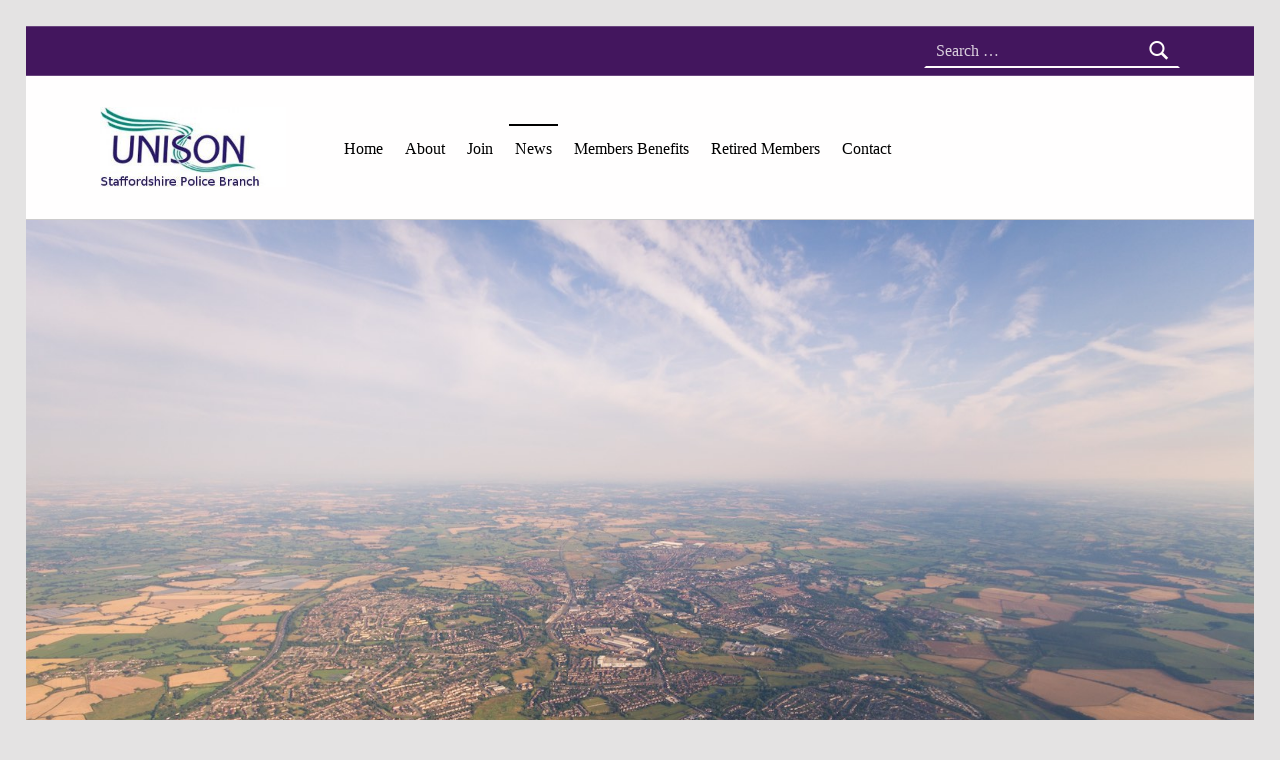

--- FILE ---
content_type: text/html; charset=UTF-8
request_url: https://staffordshirepoliceunison.com/category/uncategorized/
body_size: 17308
content:
<!DOCTYPE html>
<html class="no-js" lang="en-GB">

<head>

<link rel="dns-prefetch" href="//cdn.hu-manity.co" />
		<!-- Cookie Compliance -->
		<script type="text/javascript">var huOptions = {"appID":"staffordshirepoliceunisonco-9d229d6","currentLanguage":"en","blocking":true,"globalCookie":false,"isAdmin":false,"privacyConsent":true,"forms":[],"customProviders":[],"customPatterns":[]};</script>
		<script type="text/javascript" src="https://cdn.hu-manity.co/hu-banner.min.js"></script>
<meta charset="UTF-8">
<meta name="viewport" content="width=device-width, initial-scale=1">
<link rel="profile" href="http://gmpg.org/xfn/11">
<title>Uncategorized &#8211; Staffordshire Police Unison</title>
<meta name='robots' content='max-image-preview:large' />
<meta name="theme-color" content="#fffefe"><link rel="alternate" type="application/rss+xml" title="Staffordshire Police Unison &raquo; Feed" href="https://staffordshirepoliceunison.com/feed/" />
<link rel="alternate" type="application/rss+xml" title="Staffordshire Police Unison &raquo; Comments Feed" href="https://staffordshirepoliceunison.com/comments/feed/" />
<link rel="alternate" type="application/rss+xml" title="Staffordshire Police Unison &raquo; Uncategorized Category Feed" href="https://staffordshirepoliceunison.com/category/uncategorized/feed/" />
<style id="icelander-text-widget-icon-fallback">.widget-symbol::before { content: "?"; font-family: inherit; }</style><style id='wp-img-auto-sizes-contain-inline-css'>
img:is([sizes=auto i],[sizes^="auto," i]){contain-intrinsic-size:3000px 1500px}
/*# sourceURL=wp-img-auto-sizes-contain-inline-css */
</style>
<style id='wp-emoji-styles-inline-css'>

	img.wp-smiley, img.emoji {
		display: inline !important;
		border: none !important;
		box-shadow: none !important;
		height: 1em !important;
		width: 1em !important;
		margin: 0 0.07em !important;
		vertical-align: -0.1em !important;
		background: none !important;
		padding: 0 !important;
	}
/*# sourceURL=wp-emoji-styles-inline-css */
</style>
<style id='wp-block-library-inline-css'>
:root{--wp-block-synced-color:#7a00df;--wp-block-synced-color--rgb:122,0,223;--wp-bound-block-color:var(--wp-block-synced-color);--wp-editor-canvas-background:#ddd;--wp-admin-theme-color:#007cba;--wp-admin-theme-color--rgb:0,124,186;--wp-admin-theme-color-darker-10:#006ba1;--wp-admin-theme-color-darker-10--rgb:0,107,160.5;--wp-admin-theme-color-darker-20:#005a87;--wp-admin-theme-color-darker-20--rgb:0,90,135;--wp-admin-border-width-focus:2px}@media (min-resolution:192dpi){:root{--wp-admin-border-width-focus:1.5px}}.wp-element-button{cursor:pointer}:root .has-very-light-gray-background-color{background-color:#eee}:root .has-very-dark-gray-background-color{background-color:#313131}:root .has-very-light-gray-color{color:#eee}:root .has-very-dark-gray-color{color:#313131}:root .has-vivid-green-cyan-to-vivid-cyan-blue-gradient-background{background:linear-gradient(135deg,#00d084,#0693e3)}:root .has-purple-crush-gradient-background{background:linear-gradient(135deg,#34e2e4,#4721fb 50%,#ab1dfe)}:root .has-hazy-dawn-gradient-background{background:linear-gradient(135deg,#faaca8,#dad0ec)}:root .has-subdued-olive-gradient-background{background:linear-gradient(135deg,#fafae1,#67a671)}:root .has-atomic-cream-gradient-background{background:linear-gradient(135deg,#fdd79a,#004a59)}:root .has-nightshade-gradient-background{background:linear-gradient(135deg,#330968,#31cdcf)}:root .has-midnight-gradient-background{background:linear-gradient(135deg,#020381,#2874fc)}:root{--wp--preset--font-size--normal:16px;--wp--preset--font-size--huge:42px}.has-regular-font-size{font-size:1em}.has-larger-font-size{font-size:2.625em}.has-normal-font-size{font-size:var(--wp--preset--font-size--normal)}.has-huge-font-size{font-size:var(--wp--preset--font-size--huge)}.has-text-align-center{text-align:center}.has-text-align-left{text-align:left}.has-text-align-right{text-align:right}.has-fit-text{white-space:nowrap!important}#end-resizable-editor-section{display:none}.aligncenter{clear:both}.items-justified-left{justify-content:flex-start}.items-justified-center{justify-content:center}.items-justified-right{justify-content:flex-end}.items-justified-space-between{justify-content:space-between}.screen-reader-text{border:0;clip-path:inset(50%);height:1px;margin:-1px;overflow:hidden;padding:0;position:absolute;width:1px;word-wrap:normal!important}.screen-reader-text:focus{background-color:#ddd;clip-path:none;color:#444;display:block;font-size:1em;height:auto;left:5px;line-height:normal;padding:15px 23px 14px;text-decoration:none;top:5px;width:auto;z-index:100000}html :where(.has-border-color){border-style:solid}html :where([style*=border-top-color]){border-top-style:solid}html :where([style*=border-right-color]){border-right-style:solid}html :where([style*=border-bottom-color]){border-bottom-style:solid}html :where([style*=border-left-color]){border-left-style:solid}html :where([style*=border-width]){border-style:solid}html :where([style*=border-top-width]){border-top-style:solid}html :where([style*=border-right-width]){border-right-style:solid}html :where([style*=border-bottom-width]){border-bottom-style:solid}html :where([style*=border-left-width]){border-left-style:solid}html :where(img[class*=wp-image-]){height:auto;max-width:100%}:where(figure){margin:0 0 1em}html :where(.is-position-sticky){--wp-admin--admin-bar--position-offset:var(--wp-admin--admin-bar--height,0px)}@media screen and (max-width:600px){html :where(.is-position-sticky){--wp-admin--admin-bar--position-offset:0px}}

/*# sourceURL=wp-block-library-inline-css */
</style><style id='wp-block-paragraph-inline-css'>
.is-small-text{font-size:.875em}.is-regular-text{font-size:1em}.is-large-text{font-size:2.25em}.is-larger-text{font-size:3em}.has-drop-cap:not(:focus):first-letter{float:left;font-size:8.4em;font-style:normal;font-weight:100;line-height:.68;margin:.05em .1em 0 0;text-transform:uppercase}body.rtl .has-drop-cap:not(:focus):first-letter{float:none;margin-left:.1em}p.has-drop-cap.has-background{overflow:hidden}:root :where(p.has-background){padding:1.25em 2.375em}:where(p.has-text-color:not(.has-link-color)) a{color:inherit}p.has-text-align-left[style*="writing-mode:vertical-lr"],p.has-text-align-right[style*="writing-mode:vertical-rl"]{rotate:180deg}
/*# sourceURL=https://staffordshirepoliceunison.com/wp-includes/blocks/paragraph/style.min.css */
</style>
<style id='wp-block-table-inline-css'>
.wp-block-table{overflow-x:auto}.wp-block-table table{border-collapse:collapse;width:100%}.wp-block-table thead{border-bottom:3px solid}.wp-block-table tfoot{border-top:3px solid}.wp-block-table td,.wp-block-table th{border:1px solid;padding:.5em}.wp-block-table .has-fixed-layout{table-layout:fixed;width:100%}.wp-block-table .has-fixed-layout td,.wp-block-table .has-fixed-layout th{word-break:break-word}.wp-block-table.aligncenter,.wp-block-table.alignleft,.wp-block-table.alignright{display:table;width:auto}.wp-block-table.aligncenter td,.wp-block-table.aligncenter th,.wp-block-table.alignleft td,.wp-block-table.alignleft th,.wp-block-table.alignright td,.wp-block-table.alignright th{word-break:break-word}.wp-block-table .has-subtle-light-gray-background-color{background-color:#f3f4f5}.wp-block-table .has-subtle-pale-green-background-color{background-color:#e9fbe5}.wp-block-table .has-subtle-pale-blue-background-color{background-color:#e7f5fe}.wp-block-table .has-subtle-pale-pink-background-color{background-color:#fcf0ef}.wp-block-table.is-style-stripes{background-color:initial;border-collapse:inherit;border-spacing:0}.wp-block-table.is-style-stripes tbody tr:nth-child(odd){background-color:#f0f0f0}.wp-block-table.is-style-stripes.has-subtle-light-gray-background-color tbody tr:nth-child(odd){background-color:#f3f4f5}.wp-block-table.is-style-stripes.has-subtle-pale-green-background-color tbody tr:nth-child(odd){background-color:#e9fbe5}.wp-block-table.is-style-stripes.has-subtle-pale-blue-background-color tbody tr:nth-child(odd){background-color:#e7f5fe}.wp-block-table.is-style-stripes.has-subtle-pale-pink-background-color tbody tr:nth-child(odd){background-color:#fcf0ef}.wp-block-table.is-style-stripes td,.wp-block-table.is-style-stripes th{border-color:#0000}.wp-block-table.is-style-stripes{border-bottom:1px solid #f0f0f0}.wp-block-table .has-border-color td,.wp-block-table .has-border-color th,.wp-block-table .has-border-color tr,.wp-block-table .has-border-color>*{border-color:inherit}.wp-block-table table[style*=border-top-color] tr:first-child,.wp-block-table table[style*=border-top-color] tr:first-child td,.wp-block-table table[style*=border-top-color] tr:first-child th,.wp-block-table table[style*=border-top-color]>*,.wp-block-table table[style*=border-top-color]>* td,.wp-block-table table[style*=border-top-color]>* th{border-top-color:inherit}.wp-block-table table[style*=border-top-color] tr:not(:first-child){border-top-color:initial}.wp-block-table table[style*=border-right-color] td:last-child,.wp-block-table table[style*=border-right-color] th,.wp-block-table table[style*=border-right-color] tr,.wp-block-table table[style*=border-right-color]>*{border-right-color:inherit}.wp-block-table table[style*=border-bottom-color] tr:last-child,.wp-block-table table[style*=border-bottom-color] tr:last-child td,.wp-block-table table[style*=border-bottom-color] tr:last-child th,.wp-block-table table[style*=border-bottom-color]>*,.wp-block-table table[style*=border-bottom-color]>* td,.wp-block-table table[style*=border-bottom-color]>* th{border-bottom-color:inherit}.wp-block-table table[style*=border-bottom-color] tr:not(:last-child){border-bottom-color:initial}.wp-block-table table[style*=border-left-color] td:first-child,.wp-block-table table[style*=border-left-color] th,.wp-block-table table[style*=border-left-color] tr,.wp-block-table table[style*=border-left-color]>*{border-left-color:inherit}.wp-block-table table[style*=border-style] td,.wp-block-table table[style*=border-style] th,.wp-block-table table[style*=border-style] tr,.wp-block-table table[style*=border-style]>*{border-style:inherit}.wp-block-table table[style*=border-width] td,.wp-block-table table[style*=border-width] th,.wp-block-table table[style*=border-width] tr,.wp-block-table table[style*=border-width]>*{border-style:inherit;border-width:inherit}
/*# sourceURL=https://staffordshirepoliceunison.com/wp-includes/blocks/table/style.min.css */
</style>
<style id='global-styles-inline-css'>
:root{--wp--preset--aspect-ratio--square: 1;--wp--preset--aspect-ratio--4-3: 4/3;--wp--preset--aspect-ratio--3-4: 3/4;--wp--preset--aspect-ratio--3-2: 3/2;--wp--preset--aspect-ratio--2-3: 2/3;--wp--preset--aspect-ratio--16-9: 16/9;--wp--preset--aspect-ratio--9-16: 9/16;--wp--preset--color--black: #000000;--wp--preset--color--cyan-bluish-gray: #abb8c3;--wp--preset--color--white: #ffffff;--wp--preset--color--pale-pink: #f78da7;--wp--preset--color--vivid-red: #cf2e2e;--wp--preset--color--luminous-vivid-orange: #ff6900;--wp--preset--color--luminous-vivid-amber: #fcb900;--wp--preset--color--light-green-cyan: #7bdcb5;--wp--preset--color--vivid-green-cyan: #00d084;--wp--preset--color--pale-cyan-blue: #8ed1fc;--wp--preset--color--vivid-cyan-blue: #0693e3;--wp--preset--color--vivid-purple: #9b51e0;--wp--preset--gradient--vivid-cyan-blue-to-vivid-purple: linear-gradient(135deg,rgb(6,147,227) 0%,rgb(155,81,224) 100%);--wp--preset--gradient--light-green-cyan-to-vivid-green-cyan: linear-gradient(135deg,rgb(122,220,180) 0%,rgb(0,208,130) 100%);--wp--preset--gradient--luminous-vivid-amber-to-luminous-vivid-orange: linear-gradient(135deg,rgb(252,185,0) 0%,rgb(255,105,0) 100%);--wp--preset--gradient--luminous-vivid-orange-to-vivid-red: linear-gradient(135deg,rgb(255,105,0) 0%,rgb(207,46,46) 100%);--wp--preset--gradient--very-light-gray-to-cyan-bluish-gray: linear-gradient(135deg,rgb(238,238,238) 0%,rgb(169,184,195) 100%);--wp--preset--gradient--cool-to-warm-spectrum: linear-gradient(135deg,rgb(74,234,220) 0%,rgb(151,120,209) 20%,rgb(207,42,186) 40%,rgb(238,44,130) 60%,rgb(251,105,98) 80%,rgb(254,248,76) 100%);--wp--preset--gradient--blush-light-purple: linear-gradient(135deg,rgb(255,206,236) 0%,rgb(152,150,240) 100%);--wp--preset--gradient--blush-bordeaux: linear-gradient(135deg,rgb(254,205,165) 0%,rgb(254,45,45) 50%,rgb(107,0,62) 100%);--wp--preset--gradient--luminous-dusk: linear-gradient(135deg,rgb(255,203,112) 0%,rgb(199,81,192) 50%,rgb(65,88,208) 100%);--wp--preset--gradient--pale-ocean: linear-gradient(135deg,rgb(255,245,203) 0%,rgb(182,227,212) 50%,rgb(51,167,181) 100%);--wp--preset--gradient--electric-grass: linear-gradient(135deg,rgb(202,248,128) 0%,rgb(113,206,126) 100%);--wp--preset--gradient--midnight: linear-gradient(135deg,rgb(2,3,129) 0%,rgb(40,116,252) 100%);--wp--preset--font-size--small: 13px;--wp--preset--font-size--medium: 20px;--wp--preset--font-size--large: 36px;--wp--preset--font-size--x-large: 42px;--wp--preset--spacing--20: 0.44rem;--wp--preset--spacing--30: 0.67rem;--wp--preset--spacing--40: 1rem;--wp--preset--spacing--50: 1.5rem;--wp--preset--spacing--60: 2.25rem;--wp--preset--spacing--70: 3.38rem;--wp--preset--spacing--80: 5.06rem;--wp--preset--shadow--natural: 6px 6px 9px rgba(0, 0, 0, 0.2);--wp--preset--shadow--deep: 12px 12px 50px rgba(0, 0, 0, 0.4);--wp--preset--shadow--sharp: 6px 6px 0px rgba(0, 0, 0, 0.2);--wp--preset--shadow--outlined: 6px 6px 0px -3px rgb(255, 255, 255), 6px 6px rgb(0, 0, 0);--wp--preset--shadow--crisp: 6px 6px 0px rgb(0, 0, 0);}:where(.is-layout-flex){gap: 0.5em;}:where(.is-layout-grid){gap: 0.5em;}body .is-layout-flex{display: flex;}.is-layout-flex{flex-wrap: wrap;align-items: center;}.is-layout-flex > :is(*, div){margin: 0;}body .is-layout-grid{display: grid;}.is-layout-grid > :is(*, div){margin: 0;}:where(.wp-block-columns.is-layout-flex){gap: 2em;}:where(.wp-block-columns.is-layout-grid){gap: 2em;}:where(.wp-block-post-template.is-layout-flex){gap: 1.25em;}:where(.wp-block-post-template.is-layout-grid){gap: 1.25em;}.has-black-color{color: var(--wp--preset--color--black) !important;}.has-cyan-bluish-gray-color{color: var(--wp--preset--color--cyan-bluish-gray) !important;}.has-white-color{color: var(--wp--preset--color--white) !important;}.has-pale-pink-color{color: var(--wp--preset--color--pale-pink) !important;}.has-vivid-red-color{color: var(--wp--preset--color--vivid-red) !important;}.has-luminous-vivid-orange-color{color: var(--wp--preset--color--luminous-vivid-orange) !important;}.has-luminous-vivid-amber-color{color: var(--wp--preset--color--luminous-vivid-amber) !important;}.has-light-green-cyan-color{color: var(--wp--preset--color--light-green-cyan) !important;}.has-vivid-green-cyan-color{color: var(--wp--preset--color--vivid-green-cyan) !important;}.has-pale-cyan-blue-color{color: var(--wp--preset--color--pale-cyan-blue) !important;}.has-vivid-cyan-blue-color{color: var(--wp--preset--color--vivid-cyan-blue) !important;}.has-vivid-purple-color{color: var(--wp--preset--color--vivid-purple) !important;}.has-black-background-color{background-color: var(--wp--preset--color--black) !important;}.has-cyan-bluish-gray-background-color{background-color: var(--wp--preset--color--cyan-bluish-gray) !important;}.has-white-background-color{background-color: var(--wp--preset--color--white) !important;}.has-pale-pink-background-color{background-color: var(--wp--preset--color--pale-pink) !important;}.has-vivid-red-background-color{background-color: var(--wp--preset--color--vivid-red) !important;}.has-luminous-vivid-orange-background-color{background-color: var(--wp--preset--color--luminous-vivid-orange) !important;}.has-luminous-vivid-amber-background-color{background-color: var(--wp--preset--color--luminous-vivid-amber) !important;}.has-light-green-cyan-background-color{background-color: var(--wp--preset--color--light-green-cyan) !important;}.has-vivid-green-cyan-background-color{background-color: var(--wp--preset--color--vivid-green-cyan) !important;}.has-pale-cyan-blue-background-color{background-color: var(--wp--preset--color--pale-cyan-blue) !important;}.has-vivid-cyan-blue-background-color{background-color: var(--wp--preset--color--vivid-cyan-blue) !important;}.has-vivid-purple-background-color{background-color: var(--wp--preset--color--vivid-purple) !important;}.has-black-border-color{border-color: var(--wp--preset--color--black) !important;}.has-cyan-bluish-gray-border-color{border-color: var(--wp--preset--color--cyan-bluish-gray) !important;}.has-white-border-color{border-color: var(--wp--preset--color--white) !important;}.has-pale-pink-border-color{border-color: var(--wp--preset--color--pale-pink) !important;}.has-vivid-red-border-color{border-color: var(--wp--preset--color--vivid-red) !important;}.has-luminous-vivid-orange-border-color{border-color: var(--wp--preset--color--luminous-vivid-orange) !important;}.has-luminous-vivid-amber-border-color{border-color: var(--wp--preset--color--luminous-vivid-amber) !important;}.has-light-green-cyan-border-color{border-color: var(--wp--preset--color--light-green-cyan) !important;}.has-vivid-green-cyan-border-color{border-color: var(--wp--preset--color--vivid-green-cyan) !important;}.has-pale-cyan-blue-border-color{border-color: var(--wp--preset--color--pale-cyan-blue) !important;}.has-vivid-cyan-blue-border-color{border-color: var(--wp--preset--color--vivid-cyan-blue) !important;}.has-vivid-purple-border-color{border-color: var(--wp--preset--color--vivid-purple) !important;}.has-vivid-cyan-blue-to-vivid-purple-gradient-background{background: var(--wp--preset--gradient--vivid-cyan-blue-to-vivid-purple) !important;}.has-light-green-cyan-to-vivid-green-cyan-gradient-background{background: var(--wp--preset--gradient--light-green-cyan-to-vivid-green-cyan) !important;}.has-luminous-vivid-amber-to-luminous-vivid-orange-gradient-background{background: var(--wp--preset--gradient--luminous-vivid-amber-to-luminous-vivid-orange) !important;}.has-luminous-vivid-orange-to-vivid-red-gradient-background{background: var(--wp--preset--gradient--luminous-vivid-orange-to-vivid-red) !important;}.has-very-light-gray-to-cyan-bluish-gray-gradient-background{background: var(--wp--preset--gradient--very-light-gray-to-cyan-bluish-gray) !important;}.has-cool-to-warm-spectrum-gradient-background{background: var(--wp--preset--gradient--cool-to-warm-spectrum) !important;}.has-blush-light-purple-gradient-background{background: var(--wp--preset--gradient--blush-light-purple) !important;}.has-blush-bordeaux-gradient-background{background: var(--wp--preset--gradient--blush-bordeaux) !important;}.has-luminous-dusk-gradient-background{background: var(--wp--preset--gradient--luminous-dusk) !important;}.has-pale-ocean-gradient-background{background: var(--wp--preset--gradient--pale-ocean) !important;}.has-electric-grass-gradient-background{background: var(--wp--preset--gradient--electric-grass) !important;}.has-midnight-gradient-background{background: var(--wp--preset--gradient--midnight) !important;}.has-small-font-size{font-size: var(--wp--preset--font-size--small) !important;}.has-medium-font-size{font-size: var(--wp--preset--font-size--medium) !important;}.has-large-font-size{font-size: var(--wp--preset--font-size--large) !important;}.has-x-large-font-size{font-size: var(--wp--preset--font-size--x-large) !important;}
/*# sourceURL=global-styles-inline-css */
</style>

<style id='classic-theme-styles-inline-css'>
/*! This file is auto-generated */
.wp-block-button__link{color:#fff;background-color:#32373c;border-radius:9999px;box-shadow:none;text-decoration:none;padding:calc(.667em + 2px) calc(1.333em + 2px);font-size:1.125em}.wp-block-file__button{background:#32373c;color:#fff;text-decoration:none}
/*# sourceURL=/wp-includes/css/classic-themes.min.css */
</style>
<link rel='stylesheet' id='tablepress-default-css' href='https://staffordshirepoliceunison.com/wp-content/plugins/tablepress/css/build/default.css?ver=3.2.6' media='all' />
<link rel='stylesheet' id='genericons-neue-css' href='https://staffordshirepoliceunison.com/wp-content/themes/icelander/assets/fonts/genericons-neue/genericons-neue.css?ver=1.7.6' media='screen' />
<link rel='stylesheet' id='icelander-stylesheet-main-css' href='https://staffordshirepoliceunison.com/wp-content/themes/icelander/assets/css/main.css?ver=1.7.6' media='screen' />
<link rel='stylesheet' id='icelander-stylesheet-shortcodes-css' href='https://staffordshirepoliceunison.com/wp-content/themes/icelander/assets/css/shortcodes.css?ver=1.7.6' media='screen' />
<link rel='stylesheet' id='icelander-stylesheet-custom-css' href='https://staffordshirepoliceunison.com/wp-content/themes/icelander/assets/css/custom-styles.css?ver=1.7.6' media='screen' />
<link rel='stylesheet' id='icelander-stylesheet-print-css' href='https://staffordshirepoliceunison.com/wp-content/themes/icelander/assets/css/print.css?ver=1.7.6' media='print' />
<style id='icelander-inline-css'>
/* START CSS variables */
:root { 
--color_header_text--a20: rgba(0,0,0,0.2); --color_header_text--a0: rgba(0,0,0,0); --color_header_text: #000000; --color_header_headings: #8224e3; --color_header_widgets_background: #43165e; --color_header_widgets_text--a20: rgba(255,252,252,0.2); --color_header_widgets_text--a0: rgba(255,252,252,0); --color_header_widgets_text: #fffcfc; --color_intro_background: #43165e; --color_intro_text--a20: rgba(255,255,255,0.2); --color_intro_text--a0: rgba(255,255,255,0); --color_intro_text: #ffffff; --color_intro_headings: #ffffff; --color_intro_widgets_background: #8224e3; --color_intro_widgets_text--a20: rgba(255,255,255,0.2); --color_intro_widgets_text--a0: rgba(255,255,255,0); --color_intro_widgets_text: #ffffff; --color_intro_widgets_headings: #ffffff; --color_content_text--a20: rgba(2,2,2,0.2); --color_content_text--a0: rgba(2,2,2,0); --color_content_text: #020202; --color_footer_background: #43165e; --color_footer_text--a20: rgba(255,252,252,0.2); --color_footer_text--a0: rgba(255,252,252,0); --color_footer_text: #fffcfc; --color_footer_headings: #ffffff; --footer_image: url("http://staffordshirepoliceunison.com/wp-content/uploads/2018/11/william-hook-58606-unsplash.jpg"); --footer_image_repeat: no-repeat; --typography_fonts_text: "Array"; --typography_fonts_headings: "Array"; --typography_fonts_logo: "Array";
}
/* END CSS variables */
/*# sourceURL=icelander-inline-css */
</style>
<link rel='stylesheet' id='icelander-stylesheet-css' href='https://staffordshirepoliceunison.com/wp-content/themes/icelander-child/style.css?ver=6.9' media='all' />
<script src="https://staffordshirepoliceunison.com/wp-content/themes/icelander/library/js/vendor/css-vars-ponyfill/css-vars-ponyfill.min.js?ver=v2.4.7" id="css-vars-ponyfill-js"></script>
<script id="css-vars-ponyfill-js-after">
window.onload = function() {
	cssVars( {
		onlyVars: true,
		exclude: 'link:not([href^="https://staffordshirepoliceunison.com/wp-content/themes"])'
	} );
};
//# sourceURL=css-vars-ponyfill-js-after
</script>
<script src="https://staffordshirepoliceunison.com/wp-includes/js/jquery/jquery.min.js?ver=3.7.1" id="jquery-core-js"></script>
<script src="https://staffordshirepoliceunison.com/wp-includes/js/jquery/jquery-migrate.min.js?ver=3.4.1" id="jquery-migrate-js"></script>
<script id="a11y-menu-js-extra">
var a11yMenuConfig = {"mode":["esc","button"],"menu_selector":".toggle-sub-menus","button_attributes":{"class":"button-toggle-sub-menu","aria-label":{"collapse":"Collapse menu: %s","expand":"Expand menu: %s"}}};
//# sourceURL=a11y-menu-js-extra
</script>
<script src="https://staffordshirepoliceunison.com/wp-content/themes/icelander/assets/js/vendors/a11y-menu/a11y-menu.dist.min.js?ver=1.7.6" id="a11y-menu-js"></script>
<script src="https://staffordshirepoliceunison.com/wp-includes/js/dist/vendor/react.min.js?ver=18.3.1.1" id="react-js"></script>
<script src="https://staffordshirepoliceunison.com/wp-includes/js/dist/vendor/react-jsx-runtime.min.js?ver=18.3.1" id="react-jsx-runtime-js"></script>
<script src="https://staffordshirepoliceunison.com/wp-includes/js/dist/hooks.min.js?ver=dd5603f07f9220ed27f1" id="wp-hooks-js"></script>
<script src="https://staffordshirepoliceunison.com/wp-includes/js/dist/deprecated.min.js?ver=e1f84915c5e8ae38964c" id="wp-deprecated-js"></script>
<script src="https://staffordshirepoliceunison.com/wp-includes/js/dist/dom.min.js?ver=26edef3be6483da3de2e" id="wp-dom-js"></script>
<script src="https://staffordshirepoliceunison.com/wp-includes/js/dist/vendor/react-dom.min.js?ver=18.3.1.1" id="react-dom-js"></script>
<script src="https://staffordshirepoliceunison.com/wp-includes/js/dist/escape-html.min.js?ver=6561a406d2d232a6fbd2" id="wp-escape-html-js"></script>
<script src="https://staffordshirepoliceunison.com/wp-includes/js/dist/element.min.js?ver=6a582b0c827fa25df3dd" id="wp-element-js"></script>
<script src="https://staffordshirepoliceunison.com/wp-includes/js/dist/is-shallow-equal.min.js?ver=e0f9f1d78d83f5196979" id="wp-is-shallow-equal-js"></script>
<script src="https://staffordshirepoliceunison.com/wp-includes/js/dist/i18n.min.js?ver=c26c3dc7bed366793375" id="wp-i18n-js"></script>
<script id="wp-i18n-js-after">
wp.i18n.setLocaleData( { 'text direction\u0004ltr': [ 'ltr' ] } );
//# sourceURL=wp-i18n-js-after
</script>
<script id="wp-keycodes-js-translations">
( function( domain, translations ) {
	var localeData = translations.locale_data[ domain ] || translations.locale_data.messages;
	localeData[""].domain = domain;
	wp.i18n.setLocaleData( localeData, domain );
} )( "default", {"translation-revision-date":"2025-12-15 12:18:56+0000","generator":"GlotPress\/4.0.3","domain":"messages","locale_data":{"messages":{"":{"domain":"messages","plural-forms":"nplurals=2; plural=n != 1;","lang":"en_GB"},"Tilde":["Tilde"],"Backtick":["Backtick"],"Period":["Period"],"Comma":["Comma"]}},"comment":{"reference":"wp-includes\/js\/dist\/keycodes.js"}} );
//# sourceURL=wp-keycodes-js-translations
</script>
<script src="https://staffordshirepoliceunison.com/wp-includes/js/dist/keycodes.min.js?ver=34c8fb5e7a594a1c8037" id="wp-keycodes-js"></script>
<script src="https://staffordshirepoliceunison.com/wp-includes/js/dist/priority-queue.min.js?ver=2d59d091223ee9a33838" id="wp-priority-queue-js"></script>
<script src="https://staffordshirepoliceunison.com/wp-includes/js/dist/compose.min.js?ver=7a9b375d8c19cf9d3d9b" id="wp-compose-js"></script>
<script src="https://staffordshirepoliceunison.com/wp-content/plugins/beaver-builder-lite-version/modules/box/js/custom-elements/fl-element.js?ver=2.9.4.2" id="fl-base-element-js"></script>
<script src="https://staffordshirepoliceunison.com/wp-content/plugins/beaver-builder-lite-version/modules/box/js/custom-elements/fl-menu.js?ver=2.9.4.2" id="fl-menu-element-js"></script>
<script src="https://staffordshirepoliceunison.com/wp-content/plugins/beaver-builder-lite-version/modules/box/js/custom-elements/fl-stepper.js?ver=2.9.4.2" id="fl-stepper-element-js"></script>
<script src="https://staffordshirepoliceunison.com/wp-content/plugins/beaver-builder-lite-version/modules/box/js/custom-elements/fl-grid-area-field.js?ver=2.9.4.2" id="fl-grid-area-field-element-js"></script>
<script src="https://staffordshirepoliceunison.com/wp-content/plugins/beaver-builder-lite-version/modules/box/js/custom-elements/fl-layer-group.js?ver=2.9.4.2" id="fl-layer-group-element-js"></script>
<script src="https://staffordshirepoliceunison.com/wp-content/plugins/beaver-builder-lite-version/modules/box/js/custom-elements/fl-grid-tracklist.js?ver=2.9.4.2" id="fl-grid-tracklist-element-js"></script>
<link rel="https://api.w.org/" href="https://staffordshirepoliceunison.com/wp-json/" /><link rel="alternate" title="JSON" type="application/json" href="https://staffordshirepoliceunison.com/wp-json/wp/v2/categories/1" /><link rel="EditURI" type="application/rsd+xml" title="RSD" href="https://staffordshirepoliceunison.com/xmlrpc.php?rsd" />
		<style id="wp-custom-css">
			.home .entry-header { display:none; }

.home #content {
	margin-top: 50px;
}

.custom-logo {
    max-height: 80px;
}		</style>
		
</head>


<body class="archive category category-1 category-uncategorized cookies-not-set fl-builder-lite-2-9-4-2 fl-no-js footer-layout-boxed group-blog has-intro has-navigation-mobile has-sticky-header has-widgets-sidebar header-layout-boxed hfeed no-js posts-layout-masonry site-layout-boxed site-title-hidden wp-child-theme-icelander-child wp-custom-logo wp-theme-icelander">

<a name="top"></a>


<nav class="menu-skip-links" aria-label="Skip links">
	<ul>
		<li class="skip-link-list-item"><a class="skip-link screen-reader-text" href="#site-navigation">Skip to main navigation</a></li><li class="skip-link-list-item"><a class="skip-link screen-reader-text" href="#content">Skip to main content</a></li><li class="skip-link-list-item"><a class="skip-link screen-reader-text" href="#colophon">Skip to footer</a></li>	</ul>
</nav>
<div id="page" class="site">


<header id="masthead" class="site-header">



<div class="site-header-content"><div class="site-header-inner">


<div class="site-branding">
	<a href="https://staffordshirepoliceunison.com/" class="custom-logo-link" rel="home"><img width="279" height="120" src="https://staffordshirepoliceunison.com/wp-content/uploads/2018/11/cropped-unison-staffs.jpg" class="custom-logo" alt="Staffordshire Police Unison" decoding="async" /></a>	<div class="site-branding-text">
		<p class="site-title"><a href="https://staffordshirepoliceunison.com/" rel="home">Staffordshire Police Unison</a></p>

					<p class="site-description">This web site is designed to help you to locate information and services available to you as a member, or potential member, of the Staffordshire Police Branch of Unison.</p>
				</div>
</div>

<nav id="site-navigation" class="main-navigation" aria-label="Primary Menu">

			<button
			id="menu-toggle"
			class="menu-toggle"
			aria-controls="menu-primary"
			aria-expanded="false"
		>Menu</button>
			<div id="site-navigation-container" class="main-navigation-container">
		<div class="mobile-search-form"><form role="search" method="get" class="search-form" action="https://staffordshirepoliceunison.com/">
				<label>
					<span class="screen-reader-text">Search for:</span>
					<input type="search" class="search-field" placeholder="Search &hellip;" value="" name="s" />
				</label>
				<input type="submit" class="search-submit" value="Search" />
			</form></div><div class="menu"><ul id="menu-primary" class="menu-primary toggle-sub-menus"><li id="menu-item-15" class="menu-item menu-item-type-post_type menu-item-object-page menu-item-home menu-item-15 menu-item-is-depth-0"><a href="https://staffordshirepoliceunison.com/">Home</a></li>
<li id="menu-item-16" class="menu-item menu-item-type-post_type menu-item-object-page menu-item-16 menu-item-is-depth-0"><a href="https://staffordshirepoliceunison.com/about/">About</a></li>
<li id="menu-item-61" class="menu-item menu-item-type-post_type menu-item-object-page menu-item-61 menu-item-is-depth-0"><a href="https://staffordshirepoliceunison.com/join/">Join</a></li>
<li id="menu-item-17" class="menu-item menu-item-type-post_type menu-item-object-page current_page_parent menu-item-17 menu-item-is-depth-0 current-menu-ancestor"><a href="https://staffordshirepoliceunison.com/news/">News</a></li>
<li id="menu-item-60" class="menu-item menu-item-type-post_type menu-item-object-page menu-item-60 menu-item-is-depth-0"><a href="https://staffordshirepoliceunison.com/members-benefits/">Members Benefits</a></li>
<li id="menu-item-59" class="menu-item menu-item-type-post_type menu-item-object-page menu-item-59 menu-item-is-depth-0"><a href="https://staffordshirepoliceunison.com/retiredmembers/">Retired Members</a></li>
<li id="menu-item-18" class="menu-item menu-item-type-post_type menu-item-object-page menu-item-18 menu-item-is-depth-0"><a href="https://staffordshirepoliceunison.com/contact/">Contact</a></li>
<li class="menu-toggle-skip-link-container"><a href="#menu-toggle" class="menu-toggle-skip-link">Skip to menu toggle button</a></li></ul></div>	</div>

</nav>


</div></div>


<div class="header-widgets-container">

	<aside id="header-widgets" class="widget-area header-widgets" aria-label="Header widgets">

		<section id="search-4" class="widget widget_search"><h2 class="widget-title">Search</h2><form role="search" method="get" class="search-form" action="https://staffordshirepoliceunison.com/">
				<label>
					<span class="screen-reader-text">Search for:</span>
					<input type="search" class="search-field" placeholder="Search &hellip;" value="" name="s" />
				</label>
				<input type="submit" class="search-submit" value="Search" />
			</form></section>
	</aside>

</div>


</header>



<div id="content" class="site-content">
<section id="intro-container" class="page-header intro-container">

	
<div id="intro-media" class="intro-media">
	<div id="wp-custom-header" class="wp-custom-header"><img src="https://staffordshirepoliceunison.com/wp-content/uploads/2018/11/william-hook-58606-unsplash.jpg" width="1600" height="1067" alt="" srcset="https://staffordshirepoliceunison.com/wp-content/uploads/2018/11/william-hook-58606-unsplash.jpg 1600w, https://staffordshirepoliceunison.com/wp-content/uploads/2018/11/william-hook-58606-unsplash-300x200.jpg 300w, https://staffordshirepoliceunison.com/wp-content/uploads/2018/11/william-hook-58606-unsplash-768x512.jpg 768w, https://staffordshirepoliceunison.com/wp-content/uploads/2018/11/william-hook-58606-unsplash-1024x683.jpg 1024w" sizes="(max-width: 1600px) 100vw, 1600px" decoding="async" /></div></div>

	<div id="intro" class="intro"><div class="intro-inner">

		<h1 class="page-title h1 intro-title">Category: <span>Uncategorized</span></h1>
	</div></div>

	
</section>

<div class="site-content-inner">
	<div id="primary" class="content-area">
		<main id="main" class="site-main">


<div id="posts" class="posts posts-list">

	

<article id="post-764" class="post-764 post type-post status-publish format-standard hentry category-uncategorized entry">

	<header class="entry-header"><h2 class="entry-title"><a href="https://staffordshirepoliceunison.com/precept-letter-to-the-police-fire-crime-commissioner-ben-adams-from-staffordshire-police-unison/" rel="bookmark">Precept Letter to the Police, Fire &amp; Crime Commissioner Ben Adams from Staffordshire Police Unison</a></h2></header>
<footer class="entry-meta">
<span class="entry-meta-element entry-date posted-on">
	<span class="entry-meta-description label-published">
		Posted on:	</span>
	<a href="https://staffordshirepoliceunison.com/precept-letter-to-the-police-fire-crime-commissioner-ben-adams-from-staffordshire-police-unison/" rel="bookmark">
		<time datetime="2026-01-21T08:44:12+00:00" class="published" title="Posted on: 21/01/2026">
			21/01/2026		</time>
	</a>
	<span class="entry-meta-description label-updated">
		Last updated on:	</span>
	<time class="updated" datetime="2026-01-21T08:44:12+00:00" title="Last updated on: 21/01/2026">
		21/01/2026	</time>
</span>

<span class="entry-meta-element byline author vcard">
	<span class="entry-meta-description">
		Written by:	</span>
	<a href="https://staffordshirepoliceunison.com/author/claire/" class="url fn n" rel="author">
		Claire Bruus	</a>
</span>
</footer>

	<div class="entry-content"><div class="entry-summary">
Colleagues, We wanted to share with you the letter sent to the PFCC Ben Adams in respect of the Police Council Tax Precept for 2026/27. Our letter is as follows:- Police, Fire and Crime Commissioner for Staffordshire&nbsp;&nbsp;&nbsp;&nbsp;&nbsp;&nbsp;&nbsp;&nbsp;&nbsp;&nbsp;&nbsp;&nbsp;&nbsp;&nbsp;&nbsp;&nbsp;&nbsp;&nbsp;&nbsp;&nbsp;&nbsp;&nbsp;&nbsp;&nbsp;&nbsp;&nbsp;&nbsp;&nbsp;&nbsp;&nbsp;&nbsp;&nbsp; 20th January 2026&hellip;
</div>
<div class="link-more"><a href="https://staffordshirepoliceunison.com/precept-letter-to-the-police-fire-crime-commissioner-ben-adams-from-staffordshire-police-unison/" class="more-link">Continue reading<span class="screen-reader-text"> &ldquo;Precept Letter to the Police, Fire &amp; Crime Commissioner Ben Adams from Staffordshire Police Unison&rdquo;</span>&hellip;</a></div>
</div>

	
</article>



<article id="post-761" class="post-761 post type-post status-publish format-standard hentry category-uncategorized entry">

	<header class="entry-header"><h2 class="entry-title"><a href="https://staffordshirepoliceunison.com/happy-new-year-from-rob-birch-branch-secretary/" rel="bookmark">Happy New Year from Rob Birch, Branch Secretary</a></h2></header>
<footer class="entry-meta">
<span class="entry-meta-element entry-date posted-on">
	<span class="entry-meta-description label-published">
		Posted on:	</span>
	<a href="https://staffordshirepoliceunison.com/happy-new-year-from-rob-birch-branch-secretary/" rel="bookmark">
		<time datetime="2026-01-02T16:11:16+00:00" class="published" title="Posted on: 02/01/2026">
			02/01/2026		</time>
	</a>
	<span class="entry-meta-description label-updated">
		Last updated on:	</span>
	<time class="updated" datetime="2026-01-02T16:11:16+00:00" title="Last updated on: 02/01/2026">
		02/01/2026	</time>
</span>

<span class="entry-meta-element byline author vcard">
	<span class="entry-meta-description">
		Written by:	</span>
	<a href="https://staffordshirepoliceunison.com/author/claire/" class="url fn n" rel="author">
		Claire Bruus	</a>
</span>
</footer>

	<div class="entry-content"><div class="entry-summary">
&nbsp;Dear Colleagues, As we begin a new year, we would like to wish you and your families a very happy, healthy, and hopeful New Year. We are very aware that many of our members enter this year with real concern&hellip;
</div>
<div class="link-more"><a href="https://staffordshirepoliceunison.com/happy-new-year-from-rob-birch-branch-secretary/" class="more-link">Continue reading<span class="screen-reader-text"> &ldquo;Happy New Year from Rob Birch, Branch Secretary&rdquo;</span>&hellip;</a></div>
</div>

	
</article>



<article id="post-753" class="post-753 post type-post status-publish format-standard hentry category-uncategorized entry">

	<header class="entry-header"><h2 class="entry-title"><a href="https://staffordshirepoliceunison.com/nominations-to-become-a-steward-or-branch-officer-now-open/" rel="bookmark">NOMINATIONS TO BECOME A STEWARD OR BRANCH OFFICER NOW OPEN</a></h2></header>
<footer class="entry-meta">
<span class="entry-meta-element entry-date posted-on">
	<span class="entry-meta-description label-published">
		Posted on:	</span>
	<a href="https://staffordshirepoliceunison.com/nominations-to-become-a-steward-or-branch-officer-now-open/" rel="bookmark">
		<time datetime="2025-11-27T15:03:10+00:00" class="published" title="Posted on: 27/11/2025">
			27/11/2025		</time>
	</a>
	<span class="entry-meta-description label-updated">
		Last updated on:	</span>
	<time class="updated" datetime="2025-11-27T15:03:10+00:00" title="Last updated on: 27/11/2025">
		27/11/2025	</time>
</span>

<span class="entry-meta-element byline author vcard">
	<span class="entry-meta-description">
		Written by:	</span>
	<a href="https://staffordshirepoliceunison.com/author/claire/" class="url fn n" rel="author">
		Claire Bruus	</a>
</span>
</footer>

	<div class="entry-content"><div class="entry-summary">
Colleagues, The next Staffordshire Police Unison Annual General Meeting will be held ONLINE at 1400hrs Wednesday 25th February 2026. Due to ongoing building works at Police HQs and the lack of parking, sadly there will be no in person option.&hellip;
</div>
<div class="link-more"><a href="https://staffordshirepoliceunison.com/nominations-to-become-a-steward-or-branch-officer-now-open/" class="more-link">Continue reading<span class="screen-reader-text"> &ldquo;NOMINATIONS TO BECOME A STEWARD OR BRANCH OFFICER NOW OPEN&rdquo;</span>&hellip;</a></div>
</div>

	
</article>



<article id="post-750" class="post-750 post type-post status-publish format-standard hentry category-uncategorized entry">

	<header class="entry-header"><h2 class="entry-title"><a href="https://staffordshirepoliceunison.com/whats-happening-with-our-police-community-support-officers/" rel="bookmark">What&#8217;s happening with our Police Community Support Officers?</a></h2></header>
<footer class="entry-meta">
<span class="entry-meta-element entry-date posted-on">
	<span class="entry-meta-description label-published">
		Posted on:	</span>
	<a href="https://staffordshirepoliceunison.com/whats-happening-with-our-police-community-support-officers/" rel="bookmark">
		<time datetime="2025-11-27T10:17:59+00:00" class="published" title="Posted on: 27/11/2025">
			27/11/2025		</time>
	</a>
	<span class="entry-meta-description label-updated">
		Last updated on:	</span>
	<time class="updated" datetime="2025-11-27T10:17:59+00:00" title="Last updated on: 27/11/2025">
		27/11/2025	</time>
</span>

<span class="entry-meta-element byline author vcard">
	<span class="entry-meta-description">
		Written by:	</span>
	<a href="https://staffordshirepoliceunison.com/author/claire/" class="url fn n" rel="author">
		Claire Bruus	</a>
</span>
</footer>

	<div class="entry-content"><div class="entry-summary">
PCSO&#8217;s in Staffordshire are currently being consulted on proposals to change their working hours and responsibilities. The proposals are of great concern to UNISON who have written to MP&#8217;s and Councillors in Staffordshire to highlight the problems we feel this&hellip;
</div>
<div class="link-more"><a href="https://staffordshirepoliceunison.com/whats-happening-with-our-police-community-support-officers/" class="more-link">Continue reading<span class="screen-reader-text"> &ldquo;What&#8217;s happening with our Police Community Support Officers?&rdquo;</span>&hellip;</a></div>
</div>

	
</article>



<article id="post-747" class="post-747 post type-post status-publish format-standard hentry category-uncategorized entry">

	<header class="entry-header"><h2 class="entry-title"><a href="https://staffordshirepoliceunison.com/upcoming-2025-unison-general-secretary-election/" rel="bookmark">Upcoming 2025 Unison General Secretary Election</a></h2></header>
<footer class="entry-meta">
<span class="entry-meta-element entry-date posted-on">
	<span class="entry-meta-description label-published">
		Posted on:	</span>
	<a href="https://staffordshirepoliceunison.com/upcoming-2025-unison-general-secretary-election/" rel="bookmark">
		<time datetime="2025-09-23T12:29:33+01:00" class="published" title="Posted on: 23/09/2025">
			23/09/2025		</time>
	</a>
	<span class="entry-meta-description label-updated">
		Last updated on:	</span>
	<time class="updated" datetime="2025-09-23T12:29:33+01:00" title="Last updated on: 23/09/2025">
		23/09/2025	</time>
</span>

<span class="entry-meta-element byline author vcard">
	<span class="entry-meta-description">
		Written by:	</span>
	<a href="https://staffordshirepoliceunison.com/author/claire/" class="url fn n" rel="author">
		Claire Bruus	</a>
</span>
</footer>

	<div class="entry-content"><div class="entry-summary">
If you have seen some communications regarding the upcoming Unison General Secretary elections we will try and explain why it is so important to cast your vote and get the right person to lead our Union and to represent the&hellip;
</div>
<div class="link-more"><a href="https://staffordshirepoliceunison.com/upcoming-2025-unison-general-secretary-election/" class="more-link">Continue reading<span class="screen-reader-text"> &ldquo;Upcoming 2025 Unison General Secretary Election&rdquo;</span>&hellip;</a></div>
</div>

	
</article>



<article id="post-744" class="post-744 post type-post status-publish format-standard hentry category-uncategorized entry">

	<header class="entry-header"><h2 class="entry-title"><a href="https://staffordshirepoliceunison.com/police-staff-council-trade-union-side-pay-bulletin-4-2025/" rel="bookmark">POLICE STAFF COUNCIL TRADE UNION SIDE PAY BULLETIN    4/2025</a></h2></header>
<footer class="entry-meta">
<span class="entry-meta-element entry-date posted-on">
	<span class="entry-meta-description label-published">
		Posted on:	</span>
	<a href="https://staffordshirepoliceunison.com/police-staff-council-trade-union-side-pay-bulletin-4-2025/" rel="bookmark">
		<time datetime="2025-09-09T10:32:25+01:00" class="published" title="Posted on: 09/09/2025">
			09/09/2025		</time>
	</a>
	<span class="entry-meta-description label-updated">
		Last updated on:	</span>
	<time class="updated" datetime="2025-09-09T10:32:25+01:00" title="Last updated on: 09/09/2025">
		09/09/2025	</time>
</span>

<span class="entry-meta-element byline author vcard">
	<span class="entry-meta-description">
		Written by:	</span>
	<a href="https://staffordshirepoliceunison.com/author/claire/" class="url fn n" rel="author">
		Claire Bruus	</a>
</span>
</footer>

	<div class="entry-content"><div class="entry-summary">
PAY TALKS OPEN Pay negotiations for this year’s pay award for police staff in England and Wales opened on Friday 29 August. The talks took place with the knowledge that the police officer pay award for 2025 will see officers&hellip;
</div>
<div class="link-more"><a href="https://staffordshirepoliceunison.com/police-staff-council-trade-union-side-pay-bulletin-4-2025/" class="more-link">Continue reading<span class="screen-reader-text"> &ldquo;POLICE STAFF COUNCIL TRADE UNION SIDE PAY BULLETIN    4/2025&rdquo;</span>&hellip;</a></div>
</div>

	
</article>



<article id="post-741" class="post-741 post type-post status-publish format-standard hentry category-uncategorized entry">

	<header class="entry-header"><h2 class="entry-title"><a href="https://staffordshirepoliceunison.com/percentage-pay-rises-explained/" rel="bookmark">Percentage Pay Rises explained</a></h2></header>
<footer class="entry-meta">
<span class="entry-meta-element entry-date posted-on">
	<span class="entry-meta-description label-published">
		Posted on:	</span>
	<a href="https://staffordshirepoliceunison.com/percentage-pay-rises-explained/" rel="bookmark">
		<time datetime="2025-08-19T14:14:05+01:00" class="published" title="Posted on: 19/08/2025">
			19/08/2025		</time>
	</a>
	<span class="entry-meta-description label-updated">
		Last updated on:	</span>
	<time class="updated" datetime="2025-08-19T14:14:05+01:00" title="Last updated on: 19/08/2025">
		19/08/2025	</time>
</span>

<span class="entry-meta-element byline author vcard">
	<span class="entry-meta-description">
		Written by:	</span>
	<a href="https://staffordshirepoliceunison.com/author/claire/" class="url fn n" rel="author">
		Claire Bruus	</a>
</span>
</footer>

	<div class="entry-content"><div class="entry-summary">
Members have queried why we get a percentage increase rather than a flat rate as it’s thought that higher earners get higher wage increases than lower earners.  Rob Birch, Branch Secretary of Staffordshire Police, has explained it for us all.&hellip;
</div>
<div class="link-more"><a href="https://staffordshirepoliceunison.com/percentage-pay-rises-explained/" class="more-link">Continue reading<span class="screen-reader-text"> &ldquo;Percentage Pay Rises explained&rdquo;</span>&hellip;</a></div>
</div>

	
</article>



<article id="post-739" class="post-739 post type-post status-publish format-standard hentry category-uncategorized entry">

	<header class="entry-header"><h2 class="entry-title"><a href="https://staffordshirepoliceunison.com/police-staff-council-pay-talks-to-open-29th-august/" rel="bookmark">Police Staff Council Pay Talks to open 29th August</a></h2></header>
<footer class="entry-meta">
<span class="entry-meta-element entry-date posted-on">
	<span class="entry-meta-description label-published">
		Posted on:	</span>
	<a href="https://staffordshirepoliceunison.com/police-staff-council-pay-talks-to-open-29th-august/" rel="bookmark">
		<time datetime="2025-08-14T13:55:11+01:00" class="published" title="Posted on: 14/08/2025">
			14/08/2025		</time>
	</a>
	<span class="entry-meta-description label-updated">
		Last updated on:	</span>
	<time class="updated" datetime="2025-08-14T13:55:11+01:00" title="Last updated on: 14/08/2025">
		14/08/2025	</time>
</span>

<span class="entry-meta-element byline author vcard">
	<span class="entry-meta-description">
		Written by:	</span>
	<a href="https://staffordshirepoliceunison.com/author/claire/" class="url fn n" rel="author">
		Claire Bruus	</a>
</span>
</footer>

	<div class="entry-content"><div class="entry-summary">
PAY BULLETIN 3/2025&nbsp;&nbsp;&nbsp;&nbsp;&nbsp;&nbsp;&nbsp;&nbsp;&nbsp;&nbsp;&nbsp;&nbsp;&nbsp;&nbsp;&nbsp;&nbsp;&nbsp;&nbsp;&nbsp;&nbsp;&nbsp;&nbsp;&nbsp;&nbsp;&nbsp;&nbsp;&nbsp;&nbsp;&nbsp;&nbsp;&nbsp;&nbsp;&nbsp;&nbsp;&nbsp;&nbsp;&nbsp;&nbsp;&nbsp;&nbsp;&nbsp;&nbsp;&nbsp;&nbsp;&nbsp;&nbsp;&nbsp;&nbsp;&nbsp;&nbsp;&nbsp;&nbsp;&nbsp;&nbsp;&nbsp;&nbsp; &nbsp;&nbsp;&nbsp;&nbsp;&nbsp;&nbsp;&nbsp;&nbsp;&nbsp; August 2025 Pay talks for police staff in England and Wales for 2025 will open at the Police Staff Council on 29 August. This follows the announcement on 1 August by the Home Secretary that she&hellip;
</div>
<div class="link-more"><a href="https://staffordshirepoliceunison.com/police-staff-council-pay-talks-to-open-29th-august/" class="more-link">Continue reading<span class="screen-reader-text"> &ldquo;Police Staff Council Pay Talks to open 29th August&rdquo;</span>&hellip;</a></div>
</div>

	
</article>



<article id="post-737" class="post-737 post type-post status-publish format-standard hentry category-uncategorized entry">

	<header class="entry-header"><h2 class="entry-title"><a href="https://staffordshirepoliceunison.com/pcso-hats-during-hot-weather/" rel="bookmark">PCSO Hats &#8211; during hot weather</a></h2></header>
<footer class="entry-meta">
<span class="entry-meta-element entry-date posted-on">
	<span class="entry-meta-description label-published">
		Posted on:	</span>
	<a href="https://staffordshirepoliceunison.com/pcso-hats-during-hot-weather/" rel="bookmark">
		<time datetime="2025-08-13T10:15:42+01:00" class="published" title="Posted on: 13/08/2025">
			13/08/2025		</time>
	</a>
	<span class="entry-meta-description label-updated">
		Last updated on:	</span>
	<time class="updated" datetime="2025-08-13T10:15:42+01:00" title="Last updated on: 13/08/2025">
		13/08/2025	</time>
</span>

<span class="entry-meta-element byline author vcard">
	<span class="entry-meta-description">
		Written by:	</span>
	<a href="https://staffordshirepoliceunison.com/author/claire/" class="url fn n" rel="author">
		Claire Bruus	</a>
</span>
</footer>

	<div class="entry-content"><div class="entry-summary">
Yesterday the Branch received a number of phone calls with reference to PCSOs wearing baseball caps when it is hot and sunny.  Just to confirm that in the “UNIFORM POLICY” it states that you need a Superintendents authority before wearing&hellip;
</div>
<div class="link-more"><a href="https://staffordshirepoliceunison.com/pcso-hats-during-hot-weather/" class="more-link">Continue reading<span class="screen-reader-text"> &ldquo;PCSO Hats &#8211; during hot weather&rdquo;</span>&hellip;</a></div>
</div>

	
</article>



<article id="post-733" class="post-733 post type-post status-publish format-standard hentry category-uncategorized entry">

	<header class="entry-header"><h2 class="entry-title"><a href="https://staffordshirepoliceunison.com/police-staff-council-trade-union-side-bulletin-pay-claim-delayed/" rel="bookmark">POLICE STAFF COUNCIL TRADE UNION SIDE BULLETIN  &#8211; Pay Claim Delayed</a></h2></header>
<footer class="entry-meta">
<span class="entry-meta-element entry-date posted-on">
	<span class="entry-meta-description label-published">
		Posted on:	</span>
	<a href="https://staffordshirepoliceunison.com/police-staff-council-trade-union-side-bulletin-pay-claim-delayed/" rel="bookmark">
		<time datetime="2025-08-01T13:23:32+01:00" class="published" title="Posted on: 01/08/2025">
			01/08/2025		</time>
	</a>
	<span class="entry-meta-description label-updated">
		Last updated on:	</span>
	<time class="updated" datetime="2025-08-01T13:23:32+01:00" title="Last updated on: 01/08/2025">
		01/08/2025	</time>
</span>

<span class="entry-meta-element byline author vcard">
	<span class="entry-meta-description">
		Written by:	</span>
	<a href="https://staffordshirepoliceunison.com/author/claire/" class="url fn n" rel="author">
		Claire Bruus	</a>
</span>
</footer>

	<div class="entry-content"><div class="entry-summary">
Members POLICE STAFF COUNCIL TRADE UNION SIDE BULLETIN                            2/2025July 2025  The unions were informed that pay talks for police staff this year will be delayed. This is very&hellip;
</div>
<div class="link-more"><a href="https://staffordshirepoliceunison.com/police-staff-council-trade-union-side-bulletin-pay-claim-delayed/" class="more-link">Continue reading<span class="screen-reader-text"> &ldquo;POLICE STAFF COUNCIL TRADE UNION SIDE BULLETIN  &#8211; Pay Claim Delayed&rdquo;</span>&hellip;</a></div>
</div>

	
</article>


</div>

<nav class="pagination" aria-label="Posts Navigation" data-current="1" data-total="4"><span aria-current="page" class="page-numbers current">1</span>
<a class="page-numbers" href="https://staffordshirepoliceunison.com/category/uncategorized/page/2/">2</a>
<a class="page-numbers" href="https://staffordshirepoliceunison.com/category/uncategorized/page/3/">3</a>
<a class="page-numbers" href="https://staffordshirepoliceunison.com/category/uncategorized/page/4/">4</a>
<a class="next page-numbers" href="https://staffordshirepoliceunison.com/category/uncategorized/page/2/"><span class="screen-reader-text">Next page </span>&raquo;</a></nav>

		</main><!-- /#main -->
	</div><!-- /#primary -->
<aside id="secondary" class="widget-area sidebar" aria-label="Sidebar">

	<section id="search-3" class="widget widget_search"><h2 class="widget-title">Search</h2><form role="search" method="get" class="search-form" action="https://staffordshirepoliceunison.com/">
				<label>
					<span class="screen-reader-text">Search for:</span>
					<input type="search" class="search-field" placeholder="Search &hellip;" value="" name="s" />
				</label>
				<input type="submit" class="search-submit" value="Search" />
			</form></section><section id="nav_menu-2" class="widget widget_nav_menu"><h2 class="widget-title">Key Contacts</h2><nav class="menu-secondary-menu-container" aria-label="Key Contacts"><ul id="menu-secondary-menu" class="menu"><li id="menu-item-222" class="menu-item menu-item-type-post_type menu-item-object-page menu-item-222"><a href="https://staffordshirepoliceunison.com/contact/branch-coordinator-claire-bruus/">Branch Coordinator – Claire Bruus</a></li>
<li id="menu-item-223" class="menu-item menu-item-type-post_type menu-item-object-page menu-item-223"><a href="https://staffordshirepoliceunison.com/contact/branch-secretary-robert-birch/">Branch Secretary – Robert Birch</a></li>
<li id="menu-item-224" class="menu-item menu-item-type-post_type menu-item-object-page menu-item-224"><a href="https://staffordshirepoliceunison.com/contact/asst-branch-secretary-mark-simon/">Asst Branch Secretary – Mark Simon</a></li>
<li id="menu-item-225" class="menu-item menu-item-type-post_type menu-item-object-page menu-item-225"><a href="https://staffordshirepoliceunison.com/contact/branch-officers/">Branch Officers</a></li>
<li id="menu-item-226" class="menu-item menu-item-type-post_type menu-item-object-page menu-item-226"><a href="https://staffordshirepoliceunison.com/contact/branch-stewards/">Branch Stewards</a></li>
<li id="menu-item-227" class="menu-item menu-item-type-post_type menu-item-object-page menu-item-227"><a href="https://staffordshirepoliceunison.com/contact/branch-health-safety-representatives/">Branch Health &#038; Safety Representatives</a></li>
</ul></nav></section><section id="recent-posts-3" class="widget widget_recent_entries"><h2 class="widget-title">Latest news</h2><div class="widget-recent-entries-list"><article class="post-764 post type-post status-publish format-standard hentry category-uncategorized entry"><div class="entry-content"><h3 class="entry-title"><a href="https://staffordshirepoliceunison.com/precept-letter-to-the-police-fire-crime-commissioner-ben-adams-from-staffordshire-police-unison/">Precept Letter to the Police, Fire &amp; Crime Commissioner Ben Adams from Staffordshire Police Unison</a></h3><div class="entry-summary">
Colleagues, We wanted to share with you the letter sent to the PFCC Ben Adams in respect of the Police Council Tax Precept for 2026/27. Our letter is as follows:- Police, Fire and Crime Commissioner for Staffordshire&nbsp;&nbsp;&nbsp;&nbsp;&nbsp;&nbsp;&nbsp;&nbsp;&nbsp;&nbsp;&nbsp;&nbsp;&nbsp;&nbsp;&nbsp;&nbsp;&nbsp;&nbsp;&nbsp;&nbsp;&nbsp;&nbsp;&nbsp;&nbsp;&nbsp;&nbsp;&nbsp;&nbsp;&nbsp;&nbsp;&nbsp;&nbsp; 20th January 2026&hellip;
</div><div class="link-more"><a href="https://staffordshirepoliceunison.com/precept-letter-to-the-police-fire-crime-commissioner-ben-adams-from-staffordshire-police-unison/" class="more-link">Continue reading<span class="screen-reader-text"> &ldquo;Precept Letter to the Police, Fire &amp; Crime Commissioner Ben Adams from Staffordshire Police Unison&rdquo;</span>&hellip;</a></div></div></article><article class="post-761 post type-post status-publish format-standard hentry category-uncategorized entry"><div class="entry-content"><h3 class="entry-title"><a href="https://staffordshirepoliceunison.com/happy-new-year-from-rob-birch-branch-secretary/">Happy New Year from Rob Birch, Branch Secretary</a></h3><div class="entry-summary">
&nbsp;Dear Colleagues, As we begin a new year, we would like to wish you and your families a very happy, healthy, and hopeful New Year. We are very aware that many of our members enter this year with real concern&hellip;
</div><div class="link-more"><a href="https://staffordshirepoliceunison.com/happy-new-year-from-rob-birch-branch-secretary/" class="more-link">Continue reading<span class="screen-reader-text"> &ldquo;Happy New Year from Rob Birch, Branch Secretary&rdquo;</span>&hellip;</a></div></div></article><article class="post-753 post type-post status-publish format-standard hentry category-uncategorized entry"><div class="entry-content"><h3 class="entry-title"><a href="https://staffordshirepoliceunison.com/nominations-to-become-a-steward-or-branch-officer-now-open/">NOMINATIONS TO BECOME A STEWARD OR BRANCH OFFICER NOW OPEN</a></h3><div class="entry-summary">
Colleagues, The next Staffordshire Police Unison Annual General Meeting will be held ONLINE at 1400hrs Wednesday 25th February 2026. Due to ongoing building works at Police HQs and the lack of parking, sadly there will be no in person option.&hellip;
</div><div class="link-more"><a href="https://staffordshirepoliceunison.com/nominations-to-become-a-steward-or-branch-officer-now-open/" class="more-link">Continue reading<span class="screen-reader-text"> &ldquo;NOMINATIONS TO BECOME A STEWARD OR BRANCH OFFICER NOW OPEN&rdquo;</span>&hellip;</a></div></div></article><article class="post-750 post type-post status-publish format-standard hentry category-uncategorized entry"><div class="entry-content"><h3 class="entry-title"><a href="https://staffordshirepoliceunison.com/whats-happening-with-our-police-community-support-officers/">What&#8217;s happening with our Police Community Support Officers?</a></h3><div class="entry-summary">
PCSO&#8217;s in Staffordshire are currently being consulted on proposals to change their working hours and responsibilities. The proposals are of great concern to UNISON who have written to MP&#8217;s and Councillors in Staffordshire to highlight the problems we feel this&hellip;
</div><div class="link-more"><a href="https://staffordshirepoliceunison.com/whats-happening-with-our-police-community-support-officers/" class="more-link">Continue reading<span class="screen-reader-text"> &ldquo;What&#8217;s happening with our Police Community Support Officers?&rdquo;</span>&hellip;</a></div></div></article><article class="post-747 post type-post status-publish format-standard hentry category-uncategorized entry"><div class="entry-content"><h3 class="entry-title"><a href="https://staffordshirepoliceunison.com/upcoming-2025-unison-general-secretary-election/">Upcoming 2025 Unison General Secretary Election</a></h3><div class="entry-summary">
If you have seen some communications regarding the upcoming Unison General Secretary elections we will try and explain why it is so important to cast your vote and get the right person to lead our Union and to represent the&hellip;
</div><div class="link-more"><a href="https://staffordshirepoliceunison.com/upcoming-2025-unison-general-secretary-election/" class="more-link">Continue reading<span class="screen-reader-text"> &ldquo;Upcoming 2025 Unison General Secretary Election&rdquo;</span>&hellip;</a></div></div></article></div></section><section id="text-9" class="widget widget_text"><h2 class="widget-title">Find Us</h2>			<div class="textwidget"><p><strong>Address</strong><br />
Staffordshire Police Unison,<br />
The Peter Edwards Building,<br />
7 Hearn Court,<br />
Rising Brook,<br />
Stafford,<br />
ST17 9QN.</p>
<p><b> </b></p>
</div>
		</section><section id="text-10" class="widget widget_text"><h2 class="widget-title">About This Site</h2>			<div class="textwidget"><p>This web site is designed to help you to locate information and services available to you as a member, or potential member, of the Staffordshire Police Branch of Unison.</p>
</div>
		</section>
</aside><!-- /#secondary -->


</div><!-- /.site-content-inner -->
</div><!-- /#content -->



<footer id="colophon" class="site-footer">



</footer>


</div><!-- /#page -->

<script type="speculationrules">
{"prefetch":[{"source":"document","where":{"and":[{"href_matches":"/*"},{"not":{"href_matches":["/wp-*.php","/wp-admin/*","/wp-content/uploads/*","/wp-content/*","/wp-content/plugins/*","/wp-content/themes/icelander-child/*","/wp-content/themes/icelander/*","/*\\?(.+)"]}},{"not":{"selector_matches":"a[rel~=\"nofollow\"]"}},{"not":{"selector_matches":".no-prefetch, .no-prefetch a"}}]},"eagerness":"conservative"}]}
</script>
<script id="icelander-skip-link-focus-fix-js-extra">
var $icelanderBreakpoints = {"s":"448","m":"672","l":"880","xl":"1280","xxl":"1600","xxxl":"1920","xxxxl":"2560"};
//# sourceURL=icelander-skip-link-focus-fix-js-extra
</script>
<script src="https://staffordshirepoliceunison.com/wp-content/themes/icelander/assets/js/skip-link-focus-fix.js?ver=1.7.6" id="icelander-skip-link-focus-fix-js"></script>
<script src="https://staffordshirepoliceunison.com/wp-content/themes/icelander/assets/js/scripts-navigation-mobile.js?ver=1.7.6" id="icelander-scripts-nav-mobile-js"></script>
<script src="https://staffordshirepoliceunison.com/wp-content/themes/icelander/assets/js/vendors/scroll-watch/jquery.scroll-watch.js?ver=1.7.6" id="jquery-scroll-watch-js"></script>
<script src="https://staffordshirepoliceunison.com/wp-content/plugins/beaver-builder-lite-version/js/jquery.imagesloaded.min.js?ver=2.9.4.2" id="imagesloaded-js"></script>
<script src="https://staffordshirepoliceunison.com/wp-includes/js/masonry.min.js?ver=4.2.2" id="masonry-js"></script>
<script src="https://staffordshirepoliceunison.com/wp-includes/js/jquery/jquery.masonry.min.js?ver=3.1.2b" id="jquery-masonry-js"></script>
<script src="https://staffordshirepoliceunison.com/wp-content/themes/icelander/assets/js/scripts-masonry.js?ver=1.7.6" id="icelander-scripts-masonry-js"></script>
<script src="https://staffordshirepoliceunison.com/wp-content/plugins/beaver-builder-lite-version/js/jquery.fitvids.min.js?ver=1.2" id="jquery-fitvids-js"></script>
<script src="https://staffordshirepoliceunison.com/wp-content/themes/icelander/assets/js/scripts-global.js?ver=1.7.6" id="icelander-scripts-global-js"></script>
<script id="wp-emoji-settings" type="application/json">
{"baseUrl":"https://s.w.org/images/core/emoji/17.0.2/72x72/","ext":".png","svgUrl":"https://s.w.org/images/core/emoji/17.0.2/svg/","svgExt":".svg","source":{"concatemoji":"https://staffordshirepoliceunison.com/wp-includes/js/wp-emoji-release.min.js?ver=6.9"}}
</script>
<script type="module">
/*! This file is auto-generated */
const a=JSON.parse(document.getElementById("wp-emoji-settings").textContent),o=(window._wpemojiSettings=a,"wpEmojiSettingsSupports"),s=["flag","emoji"];function i(e){try{var t={supportTests:e,timestamp:(new Date).valueOf()};sessionStorage.setItem(o,JSON.stringify(t))}catch(e){}}function c(e,t,n){e.clearRect(0,0,e.canvas.width,e.canvas.height),e.fillText(t,0,0);t=new Uint32Array(e.getImageData(0,0,e.canvas.width,e.canvas.height).data);e.clearRect(0,0,e.canvas.width,e.canvas.height),e.fillText(n,0,0);const a=new Uint32Array(e.getImageData(0,0,e.canvas.width,e.canvas.height).data);return t.every((e,t)=>e===a[t])}function p(e,t){e.clearRect(0,0,e.canvas.width,e.canvas.height),e.fillText(t,0,0);var n=e.getImageData(16,16,1,1);for(let e=0;e<n.data.length;e++)if(0!==n.data[e])return!1;return!0}function u(e,t,n,a){switch(t){case"flag":return n(e,"\ud83c\udff3\ufe0f\u200d\u26a7\ufe0f","\ud83c\udff3\ufe0f\u200b\u26a7\ufe0f")?!1:!n(e,"\ud83c\udde8\ud83c\uddf6","\ud83c\udde8\u200b\ud83c\uddf6")&&!n(e,"\ud83c\udff4\udb40\udc67\udb40\udc62\udb40\udc65\udb40\udc6e\udb40\udc67\udb40\udc7f","\ud83c\udff4\u200b\udb40\udc67\u200b\udb40\udc62\u200b\udb40\udc65\u200b\udb40\udc6e\u200b\udb40\udc67\u200b\udb40\udc7f");case"emoji":return!a(e,"\ud83e\u1fac8")}return!1}function f(e,t,n,a){let r;const o=(r="undefined"!=typeof WorkerGlobalScope&&self instanceof WorkerGlobalScope?new OffscreenCanvas(300,150):document.createElement("canvas")).getContext("2d",{willReadFrequently:!0}),s=(o.textBaseline="top",o.font="600 32px Arial",{});return e.forEach(e=>{s[e]=t(o,e,n,a)}),s}function r(e){var t=document.createElement("script");t.src=e,t.defer=!0,document.head.appendChild(t)}a.supports={everything:!0,everythingExceptFlag:!0},new Promise(t=>{let n=function(){try{var e=JSON.parse(sessionStorage.getItem(o));if("object"==typeof e&&"number"==typeof e.timestamp&&(new Date).valueOf()<e.timestamp+604800&&"object"==typeof e.supportTests)return e.supportTests}catch(e){}return null}();if(!n){if("undefined"!=typeof Worker&&"undefined"!=typeof OffscreenCanvas&&"undefined"!=typeof URL&&URL.createObjectURL&&"undefined"!=typeof Blob)try{var e="postMessage("+f.toString()+"("+[JSON.stringify(s),u.toString(),c.toString(),p.toString()].join(",")+"));",a=new Blob([e],{type:"text/javascript"});const r=new Worker(URL.createObjectURL(a),{name:"wpTestEmojiSupports"});return void(r.onmessage=e=>{i(n=e.data),r.terminate(),t(n)})}catch(e){}i(n=f(s,u,c,p))}t(n)}).then(e=>{for(const n in e)a.supports[n]=e[n],a.supports.everything=a.supports.everything&&a.supports[n],"flag"!==n&&(a.supports.everythingExceptFlag=a.supports.everythingExceptFlag&&a.supports[n]);var t;a.supports.everythingExceptFlag=a.supports.everythingExceptFlag&&!a.supports.flag,a.supports.everything||((t=a.source||{}).concatemoji?r(t.concatemoji):t.wpemoji&&t.twemoji&&(r(t.twemoji),r(t.wpemoji)))});
//# sourceURL=https://staffordshirepoliceunison.com/wp-includes/js/wp-emoji-loader.min.js
</script>

</body>

</html>
